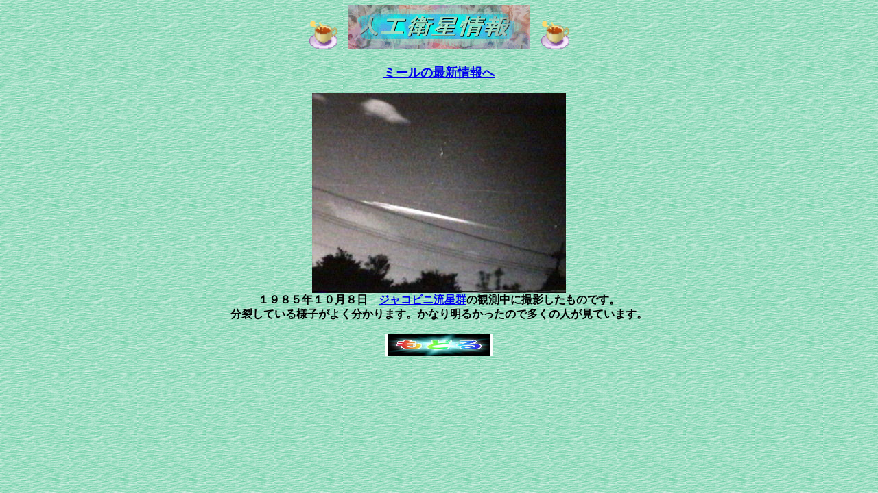

--- FILE ---
content_type: text/html
request_url: http://www5b.biglobe.ne.jp/~sekitaka/sateraite/saisin.htm
body_size: 1094
content:
<!DOCTYPE HTML PUBLIC "-//W3C//DTD HTML 4.01 Transitional//EN">
<HTML>
<HEAD>
<META http-equiv="Content-Type" content="text/html; charset=Shift_JIS">
<META name="GENERATOR" content="IBM WebSphere Studio Homepage Builder Version 6.5.0.0 for Windows">
<META http-equiv="Content-Style-Type" content="text/css">
<TITLE>人工衛星の最新情報</TITLE>
</HEAD>
<BODY background="../parts/kabe.gif">
<P align="center"><IMG src="../parts/p_ico007.gif" width="41" height="41" border="0">　<IMG src="../parts/image2.gif" border="0" width="265" height="64">　<IMG src="../parts/p_ico007.gif" width="41" height="41" border="0"><BR>
<BR>
<A href="mill.htm"><FONT size="+1"><B>ミールの最新情報へ</B></FONT></A><BR>
<BR>
<IMG src="851008sate.jpg" width="370" height="292" border="0"><BR>
<B>１９８５年１０月８日　<A href="../ryusei/p/pgac.htm">ジャコビニ流星群</A>の観測中に撮影したものです。<BR>
分裂している様子がよく分かります。かなり明るかったので多くの人が見ています。</B><BR>
<BR>
<A href="javascript:history.back()"><IMG src="../image/image1.jpg" border="0" width="158" height="32"></A></P>
</BODY>
</HTML>
